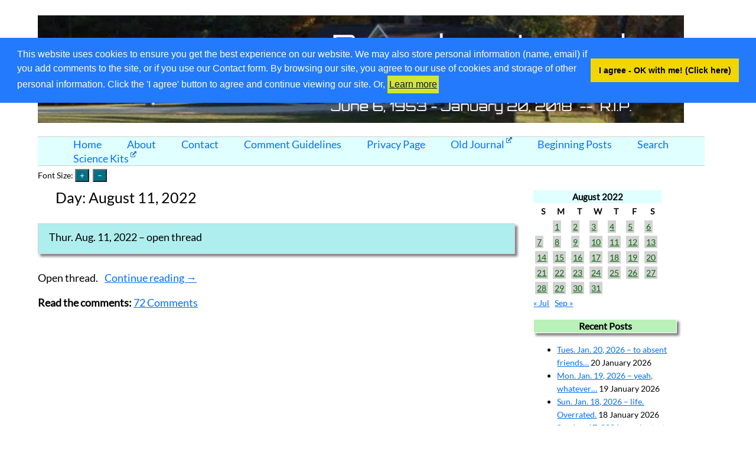

--- FILE ---
content_type: text/html; charset=UTF-8
request_url: https://www.ttgnet.com/journal/2022/08/11/
body_size: 14524
content:

<!DOCTYPE html>
<html lang="en-US">
    <head>
    <meta name="viewport" content="width=device-width, initial-scale=1">
	        <meta charset="UTF-8">
        <meta name="viewport" content="width=device-width, initial-scale=1">
        <link rel="profile" href="http://gmpg.org/xfn/11">
        <script>
function CW_Jason_JS_showsize() {
    var sz = document.body.style.fontSize;
    var myspan = document.getElementById('currentsize');
    if (myspan.innerText) {
        myspan.innerText = sz  + " ";
    }
    else
    if (myspan.textContent) {
            myspan.textContent =  sz + " ";
    }
}
// -------------------------------------------------------------------------------
// set the cookie
function CW_Jason_JS_SetCookie(name, value, days) {
    var now = new Date();
    var expDate = new Date();
    if (days==null || days==0) days = 1;
    //create date after no of "days" from now
    expDate.setTime(now.getTime() + 3600000*24*days);

    //create cookie with name, value and expire date
    document.cookie = name+"="+escape(value)+";expires="+expDate.toUTCString() + "SameSite=None; Secure";
CW_Jason_JS_showsize();
}

// -------------------------------------------------------------------------------
// read the cookie
function CW_Jason_JS_ReadCookie(name) {
    if (name == "") return "";
    var strCookie = " " + document.cookie;
    var idx = strCookie.indexOf(" " + name + "=");
    if (idx == -1) idx = strCookie.indexOf(";" + name + "=");
    if (idx == -1) return "";

    var idx1 = strCookie.indexOf(";", idx+1);
    if (idx1 == -1) idx1 = strCookie.length;
    return unescape(strCookie.substring(idx + name.length+2, idx1));
}

// -------------------------------------------------------------------------------
function CW_Jason_JS_resizeFont (thevalue) {
    var sz = document.body.style.fontSize;
    if (sz =='') sz = 17; //default font size

    var size = parseFloat(sz) + thevalue + "px";
    document.body.style.fontSize = size;
    CW_Jason_JS_SetCookie("CW_2021_Jason_fontsize", size, 30); //store the size value in the cookie for 30 days
}
/*
function xxxCW_Jason_JS_increaseFontSize(tag, increaseFactor) {
    var txt = document.getElementsByTagName(tag);
    var style = window.getComputedStyle(txt, null).getPropertyValue('font-size');
    var currentSize = parseFloat(style);
    txt.style.fontSize = (currentSize + increaseFactor) + 'em';
    var myspan = document.getElementById('currentsize');
    var thecurrentsize =    txt.style.fontSize + 'xx';
    if (myspan.innerText) {
        myspan.innerText = "increased";
    }
    else
    if (myspan.textContent) {
            myspan.textContent =  "increased";
    }
}*/

// -------------------------------------------------------------------------------
// set the font from the cookie
function CW_Jason_JS_setFont() {
    var sz = CW_Jason_JS_ReadCookie('CW_2021_Jason_fontsize');
    if (sz != null && sz != '') {
        document.body.style.fontSize = sz;
    }
    CW_Jason_JS_showsize();   // show the font
}


</script><title>11 August 2022 &#8211; Daynotes Journal</title>
<meta name='robots' content='max-image-preview:large' />
		<!-- This site uses the Google Analytics by MonsterInsights plugin v9.10.1 - Using Analytics tracking - https://www.monsterinsights.com/ -->
							<script src="//www.googletagmanager.com/gtag/js?id=G-MRGVTCSV5M"  data-cfasync="false" data-wpfc-render="false" type="text/javascript" async></script>
			<script data-cfasync="false" data-wpfc-render="false" type="text/javascript">
				var mi_version = '9.10.1';
				var mi_track_user = true;
				var mi_no_track_reason = '';
								var MonsterInsightsDefaultLocations = {"page_location":"https:\/\/www.ttgnet.com\/journal\/2022\/08\/11\/"};
								if ( typeof MonsterInsightsPrivacyGuardFilter === 'function' ) {
					var MonsterInsightsLocations = (typeof MonsterInsightsExcludeQuery === 'object') ? MonsterInsightsPrivacyGuardFilter( MonsterInsightsExcludeQuery ) : MonsterInsightsPrivacyGuardFilter( MonsterInsightsDefaultLocations );
				} else {
					var MonsterInsightsLocations = (typeof MonsterInsightsExcludeQuery === 'object') ? MonsterInsightsExcludeQuery : MonsterInsightsDefaultLocations;
				}

								var disableStrs = [
										'ga-disable-G-MRGVTCSV5M',
									];

				/* Function to detect opted out users */
				function __gtagTrackerIsOptedOut() {
					for (var index = 0; index < disableStrs.length; index++) {
						if (document.cookie.indexOf(disableStrs[index] + '=true') > -1) {
							return true;
						}
					}

					return false;
				}

				/* Disable tracking if the opt-out cookie exists. */
				if (__gtagTrackerIsOptedOut()) {
					for (var index = 0; index < disableStrs.length; index++) {
						window[disableStrs[index]] = true;
					}
				}

				/* Opt-out function */
				function __gtagTrackerOptout() {
					for (var index = 0; index < disableStrs.length; index++) {
						document.cookie = disableStrs[index] + '=true; expires=Thu, 31 Dec 2099 23:59:59 UTC; path=/';
						window[disableStrs[index]] = true;
					}
				}

				if ('undefined' === typeof gaOptout) {
					function gaOptout() {
						__gtagTrackerOptout();
					}
				}
								window.dataLayer = window.dataLayer || [];

				window.MonsterInsightsDualTracker = {
					helpers: {},
					trackers: {},
				};
				if (mi_track_user) {
					function __gtagDataLayer() {
						dataLayer.push(arguments);
					}

					function __gtagTracker(type, name, parameters) {
						if (!parameters) {
							parameters = {};
						}

						if (parameters.send_to) {
							__gtagDataLayer.apply(null, arguments);
							return;
						}

						if (type === 'event') {
														parameters.send_to = monsterinsights_frontend.v4_id;
							var hookName = name;
							if (typeof parameters['event_category'] !== 'undefined') {
								hookName = parameters['event_category'] + ':' + name;
							}

							if (typeof MonsterInsightsDualTracker.trackers[hookName] !== 'undefined') {
								MonsterInsightsDualTracker.trackers[hookName](parameters);
							} else {
								__gtagDataLayer('event', name, parameters);
							}
							
						} else {
							__gtagDataLayer.apply(null, arguments);
						}
					}

					__gtagTracker('js', new Date());
					__gtagTracker('set', {
						'developer_id.dZGIzZG': true,
											});
					if ( MonsterInsightsLocations.page_location ) {
						__gtagTracker('set', MonsterInsightsLocations);
					}
										__gtagTracker('config', 'G-MRGVTCSV5M', {"forceSSL":"true","link_attribution":"true"} );
										window.gtag = __gtagTracker;										(function () {
						/* https://developers.google.com/analytics/devguides/collection/analyticsjs/ */
						/* ga and __gaTracker compatibility shim. */
						var noopfn = function () {
							return null;
						};
						var newtracker = function () {
							return new Tracker();
						};
						var Tracker = function () {
							return null;
						};
						var p = Tracker.prototype;
						p.get = noopfn;
						p.set = noopfn;
						p.send = function () {
							var args = Array.prototype.slice.call(arguments);
							args.unshift('send');
							__gaTracker.apply(null, args);
						};
						var __gaTracker = function () {
							var len = arguments.length;
							if (len === 0) {
								return;
							}
							var f = arguments[len - 1];
							if (typeof f !== 'object' || f === null || typeof f.hitCallback !== 'function') {
								if ('send' === arguments[0]) {
									var hitConverted, hitObject = false, action;
									if ('event' === arguments[1]) {
										if ('undefined' !== typeof arguments[3]) {
											hitObject = {
												'eventAction': arguments[3],
												'eventCategory': arguments[2],
												'eventLabel': arguments[4],
												'value': arguments[5] ? arguments[5] : 1,
											}
										}
									}
									if ('pageview' === arguments[1]) {
										if ('undefined' !== typeof arguments[2]) {
											hitObject = {
												'eventAction': 'page_view',
												'page_path': arguments[2],
											}
										}
									}
									if (typeof arguments[2] === 'object') {
										hitObject = arguments[2];
									}
									if (typeof arguments[5] === 'object') {
										Object.assign(hitObject, arguments[5]);
									}
									if ('undefined' !== typeof arguments[1].hitType) {
										hitObject = arguments[1];
										if ('pageview' === hitObject.hitType) {
											hitObject.eventAction = 'page_view';
										}
									}
									if (hitObject) {
										action = 'timing' === arguments[1].hitType ? 'timing_complete' : hitObject.eventAction;
										hitConverted = mapArgs(hitObject);
										__gtagTracker('event', action, hitConverted);
									}
								}
								return;
							}

							function mapArgs(args) {
								var arg, hit = {};
								var gaMap = {
									'eventCategory': 'event_category',
									'eventAction': 'event_action',
									'eventLabel': 'event_label',
									'eventValue': 'event_value',
									'nonInteraction': 'non_interaction',
									'timingCategory': 'event_category',
									'timingVar': 'name',
									'timingValue': 'value',
									'timingLabel': 'event_label',
									'page': 'page_path',
									'location': 'page_location',
									'title': 'page_title',
									'referrer' : 'page_referrer',
								};
								for (arg in args) {
																		if (!(!args.hasOwnProperty(arg) || !gaMap.hasOwnProperty(arg))) {
										hit[gaMap[arg]] = args[arg];
									} else {
										hit[arg] = args[arg];
									}
								}
								return hit;
							}

							try {
								f.hitCallback();
							} catch (ex) {
							}
						};
						__gaTracker.create = newtracker;
						__gaTracker.getByName = newtracker;
						__gaTracker.getAll = function () {
							return [];
						};
						__gaTracker.remove = noopfn;
						__gaTracker.loaded = true;
						window['__gaTracker'] = __gaTracker;
					})();
									} else {
										console.log("");
					(function () {
						function __gtagTracker() {
							return null;
						}

						window['__gtagTracker'] = __gtagTracker;
						window['gtag'] = __gtagTracker;
					})();
									}
			</script>
							<!-- / Google Analytics by MonsterInsights -->
		<style id='wp-img-auto-sizes-contain-inline-css' type='text/css'>
img:is([sizes=auto i],[sizes^="auto," i]){contain-intrinsic-size:3000px 1500px}
/*# sourceURL=wp-img-auto-sizes-contain-inline-css */
</style>
<link rel='stylesheet' id='bcsb_namespace-css' href='https://www.ttgnet.com/journal/wp-content/plugins/block-comment-spam-bots/css/settings.css?ver=1768970199' type='text/css' media='all' />
<link rel='stylesheet' id='CWICM_namespace-css' href='https://www.ttgnet.com/journal/wp-content/plugins/cellarweb-instant-comment-management/css/settings.css?ver=1768970199' type='text/css' media='all' />
<style id='wp-emoji-styles-inline-css' type='text/css'>

	img.wp-smiley, img.emoji {
		display: inline !important;
		border: none !important;
		box-shadow: none !important;
		height: 1em !important;
		width: 1em !important;
		margin: 0 0.07em !important;
		vertical-align: -0.1em !important;
		background: none !important;
		padding: 0 !important;
	}
/*# sourceURL=wp-emoji-styles-inline-css */
</style>
<style id='wp-block-library-inline-css' type='text/css'>
:root{--wp-block-synced-color:#7a00df;--wp-block-synced-color--rgb:122,0,223;--wp-bound-block-color:var(--wp-block-synced-color);--wp-editor-canvas-background:#ddd;--wp-admin-theme-color:#007cba;--wp-admin-theme-color--rgb:0,124,186;--wp-admin-theme-color-darker-10:#006ba1;--wp-admin-theme-color-darker-10--rgb:0,107,160.5;--wp-admin-theme-color-darker-20:#005a87;--wp-admin-theme-color-darker-20--rgb:0,90,135;--wp-admin-border-width-focus:2px}@media (min-resolution:192dpi){:root{--wp-admin-border-width-focus:1.5px}}.wp-element-button{cursor:pointer}:root .has-very-light-gray-background-color{background-color:#eee}:root .has-very-dark-gray-background-color{background-color:#313131}:root .has-very-light-gray-color{color:#eee}:root .has-very-dark-gray-color{color:#313131}:root .has-vivid-green-cyan-to-vivid-cyan-blue-gradient-background{background:linear-gradient(135deg,#00d084,#0693e3)}:root .has-purple-crush-gradient-background{background:linear-gradient(135deg,#34e2e4,#4721fb 50%,#ab1dfe)}:root .has-hazy-dawn-gradient-background{background:linear-gradient(135deg,#faaca8,#dad0ec)}:root .has-subdued-olive-gradient-background{background:linear-gradient(135deg,#fafae1,#67a671)}:root .has-atomic-cream-gradient-background{background:linear-gradient(135deg,#fdd79a,#004a59)}:root .has-nightshade-gradient-background{background:linear-gradient(135deg,#330968,#31cdcf)}:root .has-midnight-gradient-background{background:linear-gradient(135deg,#020381,#2874fc)}:root{--wp--preset--font-size--normal:16px;--wp--preset--font-size--huge:42px}.has-regular-font-size{font-size:1em}.has-larger-font-size{font-size:2.625em}.has-normal-font-size{font-size:var(--wp--preset--font-size--normal)}.has-huge-font-size{font-size:var(--wp--preset--font-size--huge)}.has-text-align-center{text-align:center}.has-text-align-left{text-align:left}.has-text-align-right{text-align:right}.has-fit-text{white-space:nowrap!important}#end-resizable-editor-section{display:none}.aligncenter{clear:both}.items-justified-left{justify-content:flex-start}.items-justified-center{justify-content:center}.items-justified-right{justify-content:flex-end}.items-justified-space-between{justify-content:space-between}.screen-reader-text{border:0;clip-path:inset(50%);height:1px;margin:-1px;overflow:hidden;padding:0;position:absolute;width:1px;word-wrap:normal!important}.screen-reader-text:focus{background-color:#ddd;clip-path:none;color:#444;display:block;font-size:1em;height:auto;left:5px;line-height:normal;padding:15px 23px 14px;text-decoration:none;top:5px;width:auto;z-index:100000}html :where(.has-border-color){border-style:solid}html :where([style*=border-top-color]){border-top-style:solid}html :where([style*=border-right-color]){border-right-style:solid}html :where([style*=border-bottom-color]){border-bottom-style:solid}html :where([style*=border-left-color]){border-left-style:solid}html :where([style*=border-width]){border-style:solid}html :where([style*=border-top-width]){border-top-style:solid}html :where([style*=border-right-width]){border-right-style:solid}html :where([style*=border-bottom-width]){border-bottom-style:solid}html :where([style*=border-left-width]){border-left-style:solid}html :where(img[class*=wp-image-]){height:auto;max-width:100%}:where(figure){margin:0 0 1em}html :where(.is-position-sticky){--wp-admin--admin-bar--position-offset:var(--wp-admin--admin-bar--height,0px)}@media screen and (max-width:600px){html :where(.is-position-sticky){--wp-admin--admin-bar--position-offset:0px}}

/*# sourceURL=wp-block-library-inline-css */
</style><style id='global-styles-inline-css' type='text/css'>
:root{--wp--preset--aspect-ratio--square: 1;--wp--preset--aspect-ratio--4-3: 4/3;--wp--preset--aspect-ratio--3-4: 3/4;--wp--preset--aspect-ratio--3-2: 3/2;--wp--preset--aspect-ratio--2-3: 2/3;--wp--preset--aspect-ratio--16-9: 16/9;--wp--preset--aspect-ratio--9-16: 9/16;--wp--preset--color--black: #000000;--wp--preset--color--cyan-bluish-gray: #abb8c3;--wp--preset--color--white: #ffffff;--wp--preset--color--pale-pink: #f78da7;--wp--preset--color--vivid-red: #cf2e2e;--wp--preset--color--luminous-vivid-orange: #ff6900;--wp--preset--color--luminous-vivid-amber: #fcb900;--wp--preset--color--light-green-cyan: #7bdcb5;--wp--preset--color--vivid-green-cyan: #00d084;--wp--preset--color--pale-cyan-blue: #8ed1fc;--wp--preset--color--vivid-cyan-blue: #0693e3;--wp--preset--color--vivid-purple: #9b51e0;--wp--preset--gradient--vivid-cyan-blue-to-vivid-purple: linear-gradient(135deg,rgb(6,147,227) 0%,rgb(155,81,224) 100%);--wp--preset--gradient--light-green-cyan-to-vivid-green-cyan: linear-gradient(135deg,rgb(122,220,180) 0%,rgb(0,208,130) 100%);--wp--preset--gradient--luminous-vivid-amber-to-luminous-vivid-orange: linear-gradient(135deg,rgb(252,185,0) 0%,rgb(255,105,0) 100%);--wp--preset--gradient--luminous-vivid-orange-to-vivid-red: linear-gradient(135deg,rgb(255,105,0) 0%,rgb(207,46,46) 100%);--wp--preset--gradient--very-light-gray-to-cyan-bluish-gray: linear-gradient(135deg,rgb(238,238,238) 0%,rgb(169,184,195) 100%);--wp--preset--gradient--cool-to-warm-spectrum: linear-gradient(135deg,rgb(74,234,220) 0%,rgb(151,120,209) 20%,rgb(207,42,186) 40%,rgb(238,44,130) 60%,rgb(251,105,98) 80%,rgb(254,248,76) 100%);--wp--preset--gradient--blush-light-purple: linear-gradient(135deg,rgb(255,206,236) 0%,rgb(152,150,240) 100%);--wp--preset--gradient--blush-bordeaux: linear-gradient(135deg,rgb(254,205,165) 0%,rgb(254,45,45) 50%,rgb(107,0,62) 100%);--wp--preset--gradient--luminous-dusk: linear-gradient(135deg,rgb(255,203,112) 0%,rgb(199,81,192) 50%,rgb(65,88,208) 100%);--wp--preset--gradient--pale-ocean: linear-gradient(135deg,rgb(255,245,203) 0%,rgb(182,227,212) 50%,rgb(51,167,181) 100%);--wp--preset--gradient--electric-grass: linear-gradient(135deg,rgb(202,248,128) 0%,rgb(113,206,126) 100%);--wp--preset--gradient--midnight: linear-gradient(135deg,rgb(2,3,129) 0%,rgb(40,116,252) 100%);--wp--preset--font-size--small: 13px;--wp--preset--font-size--medium: 20px;--wp--preset--font-size--large: 36px;--wp--preset--font-size--x-large: 42px;--wp--preset--spacing--20: 0.44rem;--wp--preset--spacing--30: 0.67rem;--wp--preset--spacing--40: 1rem;--wp--preset--spacing--50: 1.5rem;--wp--preset--spacing--60: 2.25rem;--wp--preset--spacing--70: 3.38rem;--wp--preset--spacing--80: 5.06rem;--wp--preset--shadow--natural: 6px 6px 9px rgba(0, 0, 0, 0.2);--wp--preset--shadow--deep: 12px 12px 50px rgba(0, 0, 0, 0.4);--wp--preset--shadow--sharp: 6px 6px 0px rgba(0, 0, 0, 0.2);--wp--preset--shadow--outlined: 6px 6px 0px -3px rgb(255, 255, 255), 6px 6px rgb(0, 0, 0);--wp--preset--shadow--crisp: 6px 6px 0px rgb(0, 0, 0);}:where(.is-layout-flex){gap: 0.5em;}:where(.is-layout-grid){gap: 0.5em;}body .is-layout-flex{display: flex;}.is-layout-flex{flex-wrap: wrap;align-items: center;}.is-layout-flex > :is(*, div){margin: 0;}body .is-layout-grid{display: grid;}.is-layout-grid > :is(*, div){margin: 0;}:where(.wp-block-columns.is-layout-flex){gap: 2em;}:where(.wp-block-columns.is-layout-grid){gap: 2em;}:where(.wp-block-post-template.is-layout-flex){gap: 1.25em;}:where(.wp-block-post-template.is-layout-grid){gap: 1.25em;}.has-black-color{color: var(--wp--preset--color--black) !important;}.has-cyan-bluish-gray-color{color: var(--wp--preset--color--cyan-bluish-gray) !important;}.has-white-color{color: var(--wp--preset--color--white) !important;}.has-pale-pink-color{color: var(--wp--preset--color--pale-pink) !important;}.has-vivid-red-color{color: var(--wp--preset--color--vivid-red) !important;}.has-luminous-vivid-orange-color{color: var(--wp--preset--color--luminous-vivid-orange) !important;}.has-luminous-vivid-amber-color{color: var(--wp--preset--color--luminous-vivid-amber) !important;}.has-light-green-cyan-color{color: var(--wp--preset--color--light-green-cyan) !important;}.has-vivid-green-cyan-color{color: var(--wp--preset--color--vivid-green-cyan) !important;}.has-pale-cyan-blue-color{color: var(--wp--preset--color--pale-cyan-blue) !important;}.has-vivid-cyan-blue-color{color: var(--wp--preset--color--vivid-cyan-blue) !important;}.has-vivid-purple-color{color: var(--wp--preset--color--vivid-purple) !important;}.has-black-background-color{background-color: var(--wp--preset--color--black) !important;}.has-cyan-bluish-gray-background-color{background-color: var(--wp--preset--color--cyan-bluish-gray) !important;}.has-white-background-color{background-color: var(--wp--preset--color--white) !important;}.has-pale-pink-background-color{background-color: var(--wp--preset--color--pale-pink) !important;}.has-vivid-red-background-color{background-color: var(--wp--preset--color--vivid-red) !important;}.has-luminous-vivid-orange-background-color{background-color: var(--wp--preset--color--luminous-vivid-orange) !important;}.has-luminous-vivid-amber-background-color{background-color: var(--wp--preset--color--luminous-vivid-amber) !important;}.has-light-green-cyan-background-color{background-color: var(--wp--preset--color--light-green-cyan) !important;}.has-vivid-green-cyan-background-color{background-color: var(--wp--preset--color--vivid-green-cyan) !important;}.has-pale-cyan-blue-background-color{background-color: var(--wp--preset--color--pale-cyan-blue) !important;}.has-vivid-cyan-blue-background-color{background-color: var(--wp--preset--color--vivid-cyan-blue) !important;}.has-vivid-purple-background-color{background-color: var(--wp--preset--color--vivid-purple) !important;}.has-black-border-color{border-color: var(--wp--preset--color--black) !important;}.has-cyan-bluish-gray-border-color{border-color: var(--wp--preset--color--cyan-bluish-gray) !important;}.has-white-border-color{border-color: var(--wp--preset--color--white) !important;}.has-pale-pink-border-color{border-color: var(--wp--preset--color--pale-pink) !important;}.has-vivid-red-border-color{border-color: var(--wp--preset--color--vivid-red) !important;}.has-luminous-vivid-orange-border-color{border-color: var(--wp--preset--color--luminous-vivid-orange) !important;}.has-luminous-vivid-amber-border-color{border-color: var(--wp--preset--color--luminous-vivid-amber) !important;}.has-light-green-cyan-border-color{border-color: var(--wp--preset--color--light-green-cyan) !important;}.has-vivid-green-cyan-border-color{border-color: var(--wp--preset--color--vivid-green-cyan) !important;}.has-pale-cyan-blue-border-color{border-color: var(--wp--preset--color--pale-cyan-blue) !important;}.has-vivid-cyan-blue-border-color{border-color: var(--wp--preset--color--vivid-cyan-blue) !important;}.has-vivid-purple-border-color{border-color: var(--wp--preset--color--vivid-purple) !important;}.has-vivid-cyan-blue-to-vivid-purple-gradient-background{background: var(--wp--preset--gradient--vivid-cyan-blue-to-vivid-purple) !important;}.has-light-green-cyan-to-vivid-green-cyan-gradient-background{background: var(--wp--preset--gradient--light-green-cyan-to-vivid-green-cyan) !important;}.has-luminous-vivid-amber-to-luminous-vivid-orange-gradient-background{background: var(--wp--preset--gradient--luminous-vivid-amber-to-luminous-vivid-orange) !important;}.has-luminous-vivid-orange-to-vivid-red-gradient-background{background: var(--wp--preset--gradient--luminous-vivid-orange-to-vivid-red) !important;}.has-very-light-gray-to-cyan-bluish-gray-gradient-background{background: var(--wp--preset--gradient--very-light-gray-to-cyan-bluish-gray) !important;}.has-cool-to-warm-spectrum-gradient-background{background: var(--wp--preset--gradient--cool-to-warm-spectrum) !important;}.has-blush-light-purple-gradient-background{background: var(--wp--preset--gradient--blush-light-purple) !important;}.has-blush-bordeaux-gradient-background{background: var(--wp--preset--gradient--blush-bordeaux) !important;}.has-luminous-dusk-gradient-background{background: var(--wp--preset--gradient--luminous-dusk) !important;}.has-pale-ocean-gradient-background{background: var(--wp--preset--gradient--pale-ocean) !important;}.has-electric-grass-gradient-background{background: var(--wp--preset--gradient--electric-grass) !important;}.has-midnight-gradient-background{background: var(--wp--preset--gradient--midnight) !important;}.has-small-font-size{font-size: var(--wp--preset--font-size--small) !important;}.has-medium-font-size{font-size: var(--wp--preset--font-size--medium) !important;}.has-large-font-size{font-size: var(--wp--preset--font-size--large) !important;}.has-x-large-font-size{font-size: var(--wp--preset--font-size--x-large) !important;}
/*# sourceURL=global-styles-inline-css */
</style>

<style id='classic-theme-styles-inline-css' type='text/css'>
/*! This file is auto-generated */
.wp-block-button__link{color:#fff;background-color:#32373c;border-radius:9999px;box-shadow:none;text-decoration:none;padding:calc(.667em + 2px) calc(1.333em + 2px);font-size:1.125em}.wp-block-file__button{background:#32373c;color:#fff;text-decoration:none}
/*# sourceURL=/wp-includes/css/classic-themes.min.css */
</style>
<link rel='stylesheet' id='better-recent-comments-css' href='https://www.ttgnet.com/journal/wp-content/plugins/better-recent-comments/assets/css/better-recent-comments.min.css?ver=6.9' type='text/css' media='all' />
<link rel='stylesheet' id='CWPS_regular_css-css' href='https://www.ttgnet.com/journal/wp-content/plugins/cellarweb-privacy-and-security-options/css/settings.css?ver=6.9' type='text/css' media='all' />
<link rel='stylesheet' id='contact-form-7-css' href='https://www.ttgnet.com/journal/wp-content/plugins/contact-form-7/includes/css/styles.css?ver=6.1.4' type='text/css' media='all' />
<link rel='stylesheet' id='cookieconsent_css-css' href='https://www.ttgnet.com/journal/wp-content/plugins/simple-gdpr/js/cookieconsent/cookieconsent.min.css?ver=6.9' type='text/css' media='all' />
<link rel='stylesheet' id='cookieconsent_css_extra-css' href='https://www.ttgnet.com/journal/wp-content/plugins/simple-gdpr/css/consent_extra.css?ver=6.9' type='text/css' media='all' />
<link rel='stylesheet' id='ivory-search-styles-css' href='https://www.ttgnet.com/journal/wp-content/plugins/add-search-to-menu/public/css/ivory-search.min.css?ver=5.5.13' type='text/css' media='all' />
<link rel='stylesheet' id='wpel-style-css' href='https://www.ttgnet.com/journal/wp-content/plugins/wp-external-links/public/css/wpel.css?ver=2.63' type='text/css' media='all' />
<link rel='stylesheet' id='normalize-css' href='https://www.ttgnet.com/journal/wp-content/themes/CellarWeb-2022-Jason-Theme/normalize.css?ver=2.31%20(beta)' type='text/css' media='all' />
<link rel='stylesheet' id='CW_Jason-css' href='https://www.ttgnet.com/journal/wp-content/themes/CellarWeb-2022-Jason-Theme/style.css?ver=2.31%20(beta)' type='text/css' media='all' />
<script type="text/javascript" src="https://www.ttgnet.com/journal/wp-content/plugins/google-analytics-for-wordpress/assets/js/frontend-gtag.min.js?ver=9.10.1" id="monsterinsights-frontend-script-js" async="async" data-wp-strategy="async"></script>
<script data-cfasync="false" data-wpfc-render="false" type="text/javascript" id='monsterinsights-frontend-script-js-extra'>/* <![CDATA[ */
var monsterinsights_frontend = {"js_events_tracking":"true","download_extensions":"doc,pdf,ppt,zip,xls,docx,pptx,xlsx","inbound_paths":"[{\"path\":\"\\\/go\\\/\",\"label\":\"affiliate\"},{\"path\":\"\\\/recommend\\\/\",\"label\":\"affiliate\"}]","home_url":"https:\/\/www.ttgnet.com\/journal","hash_tracking":"false","v4_id":"G-MRGVTCSV5M"};/* ]]> */
</script>
<script type="text/javascript" src="https://www.ttgnet.com/journal/wp-content/plugins/simple-gdpr/js/cookieconsent/cookieconsent.min.js?ver=6.9" id="cookieconsent_js-js"></script>
<script type="text/javascript" src="https://www.ttgnet.com/journal/wp-content/themes/CellarWeb-2022-Jason-Theme/ckeditor5/ckeditor.js?ver=6.9" id="CW_Jason_CKEditor5-js"></script>
<script type="text/javascript" src="https://www.ttgnet.com/journal/wp-includes/js/jquery/jquery.min.js?ver=3.7.1" id="jquery-core-js"></script>
<script type="text/javascript" src="https://www.ttgnet.com/journal/wp-includes/js/jquery/jquery-migrate.min.js?ver=3.4.1" id="jquery-migrate-js"></script>
<link rel="https://api.w.org/" href="https://www.ttgnet.com/journal/wp-json/" /><link rel="EditURI" type="application/rsd+xml" title="RSD" href="https://www.ttgnet.com/journal/xmlrpc.php?rsd" />
<style></style><style type="text/css">.recentcomments a{display:inline !important;padding:0 !important;margin:0 !important;}</style><style>
#submit {
    display:none;
}
</style>
		<style type="text/css" id="wp-custom-css">
			/* for the external link icon plugin */
.wpel-icon.wpel-image.wpel-icon-6 {
	margin-left:3px;
	margin-bottom:9px
}
/* a bit more space after the comment name, plus a bold */
.fn {
	font-weight: bold;
	padding-right: 8px;
	font-style:normal
}
.comment {
	list-style-type: none;
}
h2 {font-size: 100%;}
img {max-width:95%;}		</style>
		    </head>
	<body onload="CW_Jason_JS_setFont();	">
		    	

  <header class="site-header">
    <div id="site-header">
        <a href="https://www.ttgnet.com/journal/" rel="home" data-wpel-link="internal">
            <img src="https://www.ttgnet.com/journal/wp-content/uploads/2021/10/cropped-cropped-daynotes-journal-1200-200.png" class="header_image" width="1198" height="200" alt="Daynotes Journal">
        </a>
    </div>
<div class="menu-menu-1-container"><ul id="navmenu" class="menu"><li id="menu-item-5070" class="menu-item menu-item-type-custom menu-item-object-custom menu-item-home menu-item-5070"><a href="https://www.ttgnet.com/journal/" data-wpel-link="internal">Home</a></li>
<li id="menu-item-5071" class="menu-item menu-item-type-post_type menu-item-object-page menu-item-5071"><a href="https://www.ttgnet.com/journal/about-page/" data-wpel-link="internal">About</a></li>
<li id="menu-item-8880" class="menu-item menu-item-type-post_type menu-item-object-page menu-item-8880"><a href="https://www.ttgnet.com/journal/contact/" data-wpel-link="internal">Contact</a></li>
<li id="menu-item-8882" class="menu-item menu-item-type-post_type menu-item-object-page menu-item-8882"><a href="https://www.ttgnet.com/journal/discussion-and-comment-guidelines/" data-wpel-link="internal">Comment Guidelines</a></li>
<li id="menu-item-5075" class="menu-item menu-item-type-post_type menu-item-object-page menu-item-5075"><a href="https://www.ttgnet.com/journal/privacy-page/" data-wpel-link="internal">Privacy Page</a></li>
<li id="menu-item-5082" class="menu-item menu-item-type-custom menu-item-object-custom menu-item-5082"><a href="https://www.ttgnet.com/daynotes" data-wpel-link="external" target="_blank" rel="external noopener noreferrer" class="wpel-icon-right">Old Journal<span class="wpel-icon wpel-image wpel-icon-6"></span></a></li>
<li id="menu-item-5083" class="menu-item menu-item-type-custom menu-item-object-custom menu-item-5083"><a href="https://ttgnet.com/journal?order=asc" data-wpel-link="internal">Beginning Posts</a></li>
<li id="menu-item-8203" class="menu-item menu-item-type-post_type menu-item-object-page menu-item-8203"><a href="https://www.ttgnet.com/journal/search/" data-wpel-link="internal">Search</a></li>
<li id="menu-item-5077" class="menu-item menu-item-type-custom menu-item-object-custom menu-item-5077"><a href="https://www.thehomescientist.com" data-wpel-link="external" target="_blank" rel="external noopener noreferrer" class="wpel-icon-right">Science Kits<span class="wpel-icon wpel-image wpel-icon-6"></span></a></li>
</ul></div>	  <!--	<div>No under menu sidebar widgets here
		</div>-->
<div class='font_buttons_standalone'>
 <h5>
    Font Size: <input type="button" class="font_buttons" alt="Increase font size on entire page" title="Increase font size" value="&plus;" onclick="CW_Jason_JS_resizeFont(1);" />&nbsp;
<input type="button" class="font_buttons"  alt="Decrease font size on entire page" title="Decrease font size" value="&ndash;" onclick="CW_Jason_JS_resizeFont(-1);" />
&nbsp;<span id="currentsize">&nbsp;</span>
</h5>
</div>
  </header><!-- .site-header -->
  <div class="container">
  <!--    <header class="page-header">
      </header><!-- .page-header -->
  <div class="site-content">
          <h1 class="page-title">Day: <span>August 11, 2022</span></h1>    
		        <article class="post-9108 post type-post status-publish format-standard hentry category-random-stuff">

		          
		          <header class="entry-header">
		            <h2 class="entry-title"><a href="https://www.ttgnet.com/journal/2022/08/11/thur-aug-11-2022-open-thread/" data-wpel-link="internal">Thur. Aug. 11, 2022 &#8211; open thread</a></h2>		          </header><!-- .entry-header -->

		          <div class="entry-content">
		            <p>Open thread. <a href="https://www.ttgnet.com/journal/2022/08/11/thur-aug-11-2022-open-thread/#more-9108" class="more-link" data-wpel-link="internal">Continue reading &rarr;</a></p>
	  <div class="comment-count-box"><b>Read the comments:</b> <a href="https://www.ttgnet.com/journal/2022/08/11/thur-aug-11-2022-open-thread/#comments" data-wpel-link="internal"><span class="comment-count">72</span> Comments</a></div>		          </div><!-- .entry-content -->

		        </article><!-- #post-## -->

		            </div><!-- .site-content -->
    <div id="tertiary" class="sidebar-container" role="complementary">
        <div class="sidebar-inner">
            <div class="widget-area">
                <widget id="calendar-3" class="widget widget_calendar"><div id="calendar_wrap" class="calendar_wrap"><table id="wp-calendar" class="wp-calendar-table">
	<caption>August 2022</caption>
	<thead>
	<tr>
		<th scope="col" aria-label="Sunday">S</th>
		<th scope="col" aria-label="Monday">M</th>
		<th scope="col" aria-label="Tuesday">T</th>
		<th scope="col" aria-label="Wednesday">W</th>
		<th scope="col" aria-label="Thursday">T</th>
		<th scope="col" aria-label="Friday">F</th>
		<th scope="col" aria-label="Saturday">S</th>
	</tr>
	</thead>
	<tbody>
	<tr>
		<td colspan="1" class="pad">&nbsp;</td><td><a href="https://www.ttgnet.com/journal/2022/08/01/" aria-label="Posts published on August 1, 2022" data-wpel-link="internal">1</a></td><td><a href="https://www.ttgnet.com/journal/2022/08/02/" aria-label="Posts published on August 2, 2022" data-wpel-link="internal">2</a></td><td><a href="https://www.ttgnet.com/journal/2022/08/03/" aria-label="Posts published on August 3, 2022" data-wpel-link="internal">3</a></td><td><a href="https://www.ttgnet.com/journal/2022/08/04/" aria-label="Posts published on August 4, 2022" data-wpel-link="internal">4</a></td><td><a href="https://www.ttgnet.com/journal/2022/08/05/" aria-label="Posts published on August 5, 2022" data-wpel-link="internal">5</a></td><td><a href="https://www.ttgnet.com/journal/2022/08/06/" aria-label="Posts published on August 6, 2022" data-wpel-link="internal">6</a></td>
	</tr>
	<tr>
		<td><a href="https://www.ttgnet.com/journal/2022/08/07/" aria-label="Posts published on August 7, 2022" data-wpel-link="internal">7</a></td><td><a href="https://www.ttgnet.com/journal/2022/08/08/" aria-label="Posts published on August 8, 2022" data-wpel-link="internal">8</a></td><td><a href="https://www.ttgnet.com/journal/2022/08/09/" aria-label="Posts published on August 9, 2022" data-wpel-link="internal">9</a></td><td><a href="https://www.ttgnet.com/journal/2022/08/10/" aria-label="Posts published on August 10, 2022" data-wpel-link="internal">10</a></td><td><a href="https://www.ttgnet.com/journal/2022/08/11/" aria-label="Posts published on August 11, 2022" data-wpel-link="internal">11</a></td><td><a href="https://www.ttgnet.com/journal/2022/08/12/" aria-label="Posts published on August 12, 2022" data-wpel-link="internal">12</a></td><td><a href="https://www.ttgnet.com/journal/2022/08/13/" aria-label="Posts published on August 13, 2022" data-wpel-link="internal">13</a></td>
	</tr>
	<tr>
		<td><a href="https://www.ttgnet.com/journal/2022/08/14/" aria-label="Posts published on August 14, 2022" data-wpel-link="internal">14</a></td><td><a href="https://www.ttgnet.com/journal/2022/08/15/" aria-label="Posts published on August 15, 2022" data-wpel-link="internal">15</a></td><td><a href="https://www.ttgnet.com/journal/2022/08/16/" aria-label="Posts published on August 16, 2022" data-wpel-link="internal">16</a></td><td><a href="https://www.ttgnet.com/journal/2022/08/17/" aria-label="Posts published on August 17, 2022" data-wpel-link="internal">17</a></td><td><a href="https://www.ttgnet.com/journal/2022/08/18/" aria-label="Posts published on August 18, 2022" data-wpel-link="internal">18</a></td><td><a href="https://www.ttgnet.com/journal/2022/08/19/" aria-label="Posts published on August 19, 2022" data-wpel-link="internal">19</a></td><td><a href="https://www.ttgnet.com/journal/2022/08/20/" aria-label="Posts published on August 20, 2022" data-wpel-link="internal">20</a></td>
	</tr>
	<tr>
		<td><a href="https://www.ttgnet.com/journal/2022/08/21/" aria-label="Posts published on August 21, 2022" data-wpel-link="internal">21</a></td><td><a href="https://www.ttgnet.com/journal/2022/08/22/" aria-label="Posts published on August 22, 2022" data-wpel-link="internal">22</a></td><td><a href="https://www.ttgnet.com/journal/2022/08/23/" aria-label="Posts published on August 23, 2022" data-wpel-link="internal">23</a></td><td><a href="https://www.ttgnet.com/journal/2022/08/24/" aria-label="Posts published on August 24, 2022" data-wpel-link="internal">24</a></td><td><a href="https://www.ttgnet.com/journal/2022/08/25/" aria-label="Posts published on August 25, 2022" data-wpel-link="internal">25</a></td><td><a href="https://www.ttgnet.com/journal/2022/08/26/" aria-label="Posts published on August 26, 2022" data-wpel-link="internal">26</a></td><td><a href="https://www.ttgnet.com/journal/2022/08/27/" aria-label="Posts published on August 27, 2022" data-wpel-link="internal">27</a></td>
	</tr>
	<tr>
		<td><a href="https://www.ttgnet.com/journal/2022/08/28/" aria-label="Posts published on August 28, 2022" data-wpel-link="internal">28</a></td><td><a href="https://www.ttgnet.com/journal/2022/08/29/" aria-label="Posts published on August 29, 2022" data-wpel-link="internal">29</a></td><td><a href="https://www.ttgnet.com/journal/2022/08/30/" aria-label="Posts published on August 30, 2022" data-wpel-link="internal">30</a></td><td><a href="https://www.ttgnet.com/journal/2022/08/31/" aria-label="Posts published on August 31, 2022" data-wpel-link="internal">31</a></td>
		<td class="pad" colspan="3">&nbsp;</td>
	</tr>
	</tbody>
	</table><nav aria-label="Previous and next months" class="wp-calendar-nav">
		<span class="wp-calendar-nav-prev"><a href="https://www.ttgnet.com/journal/2022/07/" data-wpel-link="internal">&laquo; Jul</a></span>
		<span class="pad">&nbsp;</span>
		<span class="wp-calendar-nav-next"><a href="https://www.ttgnet.com/journal/2022/09/" data-wpel-link="internal">Sep &raquo;</a></span>
	</nav></div></widget>
		<widget id="recent-posts-3" class="widget widget_recent_entries">
		<h3 class="widget-title">Recent Posts</h3>
		<ul>
											<li>
					<a href="https://www.ttgnet.com/journal/2026/01/20/tues-jan-20-2026-to-absent-friends/" data-wpel-link="internal">Tues. Jan. 20, 2026 &#8211; to absent friends&#8230;</a>
											<span class="post-date">20 January 2026</span>
									</li>
											<li>
					<a href="https://www.ttgnet.com/journal/2026/01/19/mon-jan-19-2026-yeah-whatever/" data-wpel-link="internal">Mon. Jan. 19, 2026 &#8211; yeah, whatever&#8230;</a>
											<span class="post-date">19 January 2026</span>
									</li>
											<li>
					<a href="https://www.ttgnet.com/journal/2026/01/18/sun-jan-18-2026-life-overrated/" data-wpel-link="internal">Sun. Jan. 18, 2026 &#8211; life. Overrated.</a>
											<span class="post-date">18 January 2026</span>
									</li>
											<li>
					<a href="https://www.ttgnet.com/journal/2026/01/17/sat-jan-17-2026-early-start-then-the-normal-stuff/" data-wpel-link="internal">Sat. Jan. 17, 2026 &#8211; early start, then the normal stuff</a>
											<span class="post-date">17 January 2026</span>
									</li>
											<li>
					<a href="https://www.ttgnet.com/journal/2026/01/16/fri-jan-16-2026-take-out-the-paper-and-the-trash-or-you-dont-get-no-spending-cash/" data-wpel-link="internal">Fri. Jan. 16, 2026 &#8211; take out the paper and the trash, or you don&#8217;t get no spending cash</a>
											<span class="post-date">16 January 2026</span>
									</li>
					</ul>

		</widget><widget id="recent-comments-2" class="widget widget_recent_comments"><h3 class="widget-title">Recent Comments</h3><ul id="recentcomments"><li class="recentcomments"><span class="comment-author-link">Nightraker</span> on <a href="https://www.ttgnet.com/journal/2026/01/20/tues-jan-20-2026-to-absent-friends/#comment-316477" data-wpel-link="internal">Tues. Jan. 20, 2026 &#8211; to absent friends&#8230;</a></li><li class="recentcomments"><span class="comment-author-link">Greg Norton</span> on <a href="https://www.ttgnet.com/journal/2026/01/20/tues-jan-20-2026-to-absent-friends/#comment-316476" data-wpel-link="internal">Tues. Jan. 20, 2026 &#8211; to absent friends&#8230;</a></li><li class="recentcomments"><span class="comment-author-link">drwilliams</span> on <a href="https://www.ttgnet.com/journal/2026/01/20/tues-jan-20-2026-to-absent-friends/#comment-316475" data-wpel-link="internal">Tues. Jan. 20, 2026 &#8211; to absent friends&#8230;</a></li><li class="recentcomments"><span class="comment-author-link">MrAtoz</span> on <a href="https://www.ttgnet.com/journal/2026/01/20/tues-jan-20-2026-to-absent-friends/#comment-316474" data-wpel-link="internal">Tues. Jan. 20, 2026 &#8211; to absent friends&#8230;</a></li><li class="recentcomments"><span class="comment-author-link">drwilliams</span> on <a href="https://www.ttgnet.com/journal/2026/01/20/tues-jan-20-2026-to-absent-friends/#comment-316473" data-wpel-link="internal">Tues. Jan. 20, 2026 &#8211; to absent friends&#8230;</a></li><li class="recentcomments"><span class="comment-author-link">EdH</span> on <a href="https://www.ttgnet.com/journal/2026/01/20/tues-jan-20-2026-to-absent-friends/#comment-316472" data-wpel-link="internal">Tues. Jan. 20, 2026 &#8211; to absent friends&#8230;</a></li><li class="recentcomments"><span class="comment-author-link">nick flandrey</span> on <a href="https://www.ttgnet.com/journal/2026/01/20/tues-jan-20-2026-to-absent-friends/#comment-316471" data-wpel-link="internal">Tues. Jan. 20, 2026 &#8211; to absent friends&#8230;</a></li><li class="recentcomments"><span class="comment-author-link">nick flandrey</span> on <a href="https://www.ttgnet.com/journal/2026/01/20/tues-jan-20-2026-to-absent-friends/#comment-316470" data-wpel-link="internal">Tues. Jan. 20, 2026 &#8211; to absent friends&#8230;</a></li><li class="recentcomments"><span class="comment-author-link">nick flandrey</span> on <a href="https://www.ttgnet.com/journal/2026/01/20/tues-jan-20-2026-to-absent-friends/#comment-316469" data-wpel-link="internal">Tues. Jan. 20, 2026 &#8211; to absent friends&#8230;</a></li><li class="recentcomments"><span class="comment-author-link">Lynn</span> on <a href="https://www.ttgnet.com/journal/2026/01/20/tues-jan-20-2026-to-absent-friends/#comment-316468" data-wpel-link="internal">Tues. Jan. 20, 2026 &#8211; to absent friends&#8230;</a></li><li class="recentcomments"><span class="comment-author-link">Lynn</span> on <a href="https://www.ttgnet.com/journal/2026/01/20/tues-jan-20-2026-to-absent-friends/#comment-316467" data-wpel-link="internal">Tues. Jan. 20, 2026 &#8211; to absent friends&#8230;</a></li><li class="recentcomments"><span class="comment-author-link">nick flandrey</span> on <a href="https://www.ttgnet.com/journal/2026/01/20/tues-jan-20-2026-to-absent-friends/#comment-316466" data-wpel-link="internal">Tues. Jan. 20, 2026 &#8211; to absent friends&#8230;</a></li><li class="recentcomments"><span class="comment-author-link">Lynn</span> on <a href="https://www.ttgnet.com/journal/2026/01/20/tues-jan-20-2026-to-absent-friends/#comment-316465" data-wpel-link="internal">Tues. Jan. 20, 2026 &#8211; to absent friends&#8230;</a></li><li class="recentcomments"><span class="comment-author-link">lpdbw</span> on <a href="https://www.ttgnet.com/journal/2026/01/20/tues-jan-20-2026-to-absent-friends/#comment-316464" data-wpel-link="internal">Tues. Jan. 20, 2026 &#8211; to absent friends&#8230;</a></li><li class="recentcomments"><span class="comment-author-link">Alan</span> on <a href="https://www.ttgnet.com/journal/2026/01/20/tues-jan-20-2026-to-absent-friends/#comment-316463" data-wpel-link="internal">Tues. Jan. 20, 2026 &#8211; to absent friends&#8230;</a></li><li class="recentcomments"><span class="comment-author-link">Alan</span> on <a href="https://www.ttgnet.com/journal/2026/01/20/tues-jan-20-2026-to-absent-friends/#comment-316462" data-wpel-link="internal">Tues. Jan. 20, 2026 &#8211; to absent friends&#8230;</a></li><li class="recentcomments"><span class="comment-author-link">Greg Norton</span> on <a href="https://www.ttgnet.com/journal/2026/01/20/tues-jan-20-2026-to-absent-friends/#comment-316461" data-wpel-link="internal">Tues. Jan. 20, 2026 &#8211; to absent friends&#8230;</a></li><li class="recentcomments"><span class="comment-author-link">EdH</span> on <a href="https://www.ttgnet.com/journal/2026/01/20/tues-jan-20-2026-to-absent-friends/#comment-316460" data-wpel-link="internal">Tues. Jan. 20, 2026 &#8211; to absent friends&#8230;</a></li><li class="recentcomments"><span class="comment-author-link">MrAtoz</span> on <a href="https://www.ttgnet.com/journal/2026/01/20/tues-jan-20-2026-to-absent-friends/#comment-316459" data-wpel-link="internal">Tues. Jan. 20, 2026 &#8211; to absent friends&#8230;</a></li><li class="recentcomments"><span class="comment-author-link">Lynn</span> on <a href="https://www.ttgnet.com/journal/2026/01/20/tues-jan-20-2026-to-absent-friends/#comment-316458" data-wpel-link="internal">Tues. Jan. 20, 2026 &#8211; to absent friends&#8230;</a></li><li class="recentcomments"><span class="comment-author-link">Lynn</span> on <a href="https://www.ttgnet.com/journal/2026/01/20/tues-jan-20-2026-to-absent-friends/#comment-316457" data-wpel-link="internal">Tues. Jan. 20, 2026 &#8211; to absent friends&#8230;</a></li><li class="recentcomments"><span class="comment-author-link">MrAtoz</span> on <a href="https://www.ttgnet.com/journal/2026/01/20/tues-jan-20-2026-to-absent-friends/#comment-316456" data-wpel-link="internal">Tues. Jan. 20, 2026 &#8211; to absent friends&#8230;</a></li><li class="recentcomments"><span class="comment-author-link">Lynn</span> on <a href="https://www.ttgnet.com/journal/2026/01/20/tues-jan-20-2026-to-absent-friends/#comment-316455" data-wpel-link="internal">Tues. Jan. 20, 2026 &#8211; to absent friends&#8230;</a></li><li class="recentcomments"><span class="comment-author-link">Lynn</span> on <a href="https://www.ttgnet.com/journal/2026/01/20/tues-jan-20-2026-to-absent-friends/#comment-316454" data-wpel-link="internal">Tues. Jan. 20, 2026 &#8211; to absent friends&#8230;</a></li><li class="recentcomments"><span class="comment-author-link">Lynn</span> on <a href="https://www.ttgnet.com/journal/2026/01/20/tues-jan-20-2026-to-absent-friends/#comment-316453" data-wpel-link="internal">Tues. Jan. 20, 2026 &#8211; to absent friends&#8230;</a></li><li class="recentcomments"><span class="comment-author-link">Greg Norton</span> on <a href="https://www.ttgnet.com/journal/2026/01/20/tues-jan-20-2026-to-absent-friends/#comment-316452" data-wpel-link="internal">Tues. Jan. 20, 2026 &#8211; to absent friends&#8230;</a></li><li class="recentcomments"><span class="comment-author-link">Gavin</span> on <a href="https://www.ttgnet.com/journal/2026/01/20/tues-jan-20-2026-to-absent-friends/#comment-316451" data-wpel-link="internal">Tues. Jan. 20, 2026 &#8211; to absent friends&#8230;</a></li><li class="recentcomments"><span class="comment-author-link">nick flandrey</span> on <a href="https://www.ttgnet.com/journal/2026/01/20/tues-jan-20-2026-to-absent-friends/#comment-316450" data-wpel-link="internal">Tues. Jan. 20, 2026 &#8211; to absent friends&#8230;</a></li><li class="recentcomments"><span class="comment-author-link">Lynn</span> on <a href="https://www.ttgnet.com/journal/2026/01/20/tues-jan-20-2026-to-absent-friends/#comment-316449" data-wpel-link="internal">Tues. Jan. 20, 2026 &#8211; to absent friends&#8230;</a></li><li class="recentcomments"><span class="comment-author-link">EdH</span> on <a href="https://www.ttgnet.com/journal/2026/01/20/tues-jan-20-2026-to-absent-friends/#comment-316448" data-wpel-link="internal">Tues. Jan. 20, 2026 &#8211; to absent friends&#8230;</a></li><li class="recentcomments"><span class="comment-author-link">Ray Thompson</span> on <a href="https://www.ttgnet.com/journal/2026/01/20/tues-jan-20-2026-to-absent-friends/#comment-316447" data-wpel-link="internal">Tues. Jan. 20, 2026 &#8211; to absent friends&#8230;</a></li><li class="recentcomments"><span class="comment-author-link">nick flandrey</span> on <a href="https://www.ttgnet.com/journal/2026/01/20/tues-jan-20-2026-to-absent-friends/#comment-316446" data-wpel-link="internal">Tues. Jan. 20, 2026 &#8211; to absent friends&#8230;</a></li><li class="recentcomments"><span class="comment-author-link">drwilliams</span> on <a href="https://www.ttgnet.com/journal/2026/01/20/tues-jan-20-2026-to-absent-friends/#comment-316445" data-wpel-link="internal">Tues. Jan. 20, 2026 &#8211; to absent friends&#8230;</a></li><li class="recentcomments"><span class="comment-author-link">MrAtoz</span> on <a href="https://www.ttgnet.com/journal/2026/01/20/tues-jan-20-2026-to-absent-friends/#comment-316444" data-wpel-link="internal">Tues. Jan. 20, 2026 &#8211; to absent friends&#8230;</a></li><li class="recentcomments"><span class="comment-author-link">Denis</span> on <a href="https://www.ttgnet.com/journal/2026/01/20/tues-jan-20-2026-to-absent-friends/#comment-316443" data-wpel-link="internal">Tues. Jan. 20, 2026 &#8211; to absent friends&#8230;</a></li><li class="recentcomments"><span class="comment-author-link">Greg Norton</span> on <a href="https://www.ttgnet.com/journal/2026/01/20/tues-jan-20-2026-to-absent-friends/#comment-316442" data-wpel-link="internal">Tues. Jan. 20, 2026 &#8211; to absent friends&#8230;</a></li><li class="recentcomments"><span class="comment-author-link">darryl</span> on <a href="https://www.ttgnet.com/journal/2026/01/20/tues-jan-20-2026-to-absent-friends/#comment-316441" data-wpel-link="internal">Tues. Jan. 20, 2026 &#8211; to absent friends&#8230;</a></li><li class="recentcomments"><span class="comment-author-link">drwilliams</span> on <a href="https://www.ttgnet.com/journal/2026/01/20/tues-jan-20-2026-to-absent-friends/#comment-316440" data-wpel-link="internal">Tues. Jan. 20, 2026 &#8211; to absent friends&#8230;</a></li><li class="recentcomments"><span class="comment-author-link">nick flandrey</span> on <a href="https://www.ttgnet.com/journal/2026/01/20/tues-jan-20-2026-to-absent-friends/#comment-316439" data-wpel-link="internal">Tues. Jan. 20, 2026 &#8211; to absent friends&#8230;</a></li><li class="recentcomments"><span class="comment-author-link">nick flandrey</span> on <a href="https://www.ttgnet.com/journal/2026/01/20/tues-jan-20-2026-to-absent-friends/#comment-316438" data-wpel-link="internal">Tues. Jan. 20, 2026 &#8211; to absent friends&#8230;</a></li><li class="recentcomments"><span class="comment-author-link">Denis</span> on <a href="https://www.ttgnet.com/journal/2026/01/20/tues-jan-20-2026-to-absent-friends/#comment-316437" data-wpel-link="internal">Tues. Jan. 20, 2026 &#8211; to absent friends&#8230;</a></li><li class="recentcomments"><span class="comment-author-link">Gavin</span> on <a href="https://www.ttgnet.com/journal/2026/01/19/mon-jan-19-2026-yeah-whatever/#comment-316436" data-wpel-link="internal">Mon. Jan. 19, 2026 &#8211; yeah, whatever&#8230;</a></li><li class="recentcomments"><span class="comment-author-link">nick flandrey</span> on <a href="https://www.ttgnet.com/journal/2026/01/19/mon-jan-19-2026-yeah-whatever/#comment-316435" data-wpel-link="internal">Mon. Jan. 19, 2026 &#8211; yeah, whatever&#8230;</a></li><li class="recentcomments"><span class="comment-author-link">Nick Flandrey</span> on <a href="https://www.ttgnet.com/journal/2026/01/19/mon-jan-19-2026-yeah-whatever/#comment-316434" data-wpel-link="internal">Mon. Jan. 19, 2026 &#8211; yeah, whatever&#8230;</a></li><li class="recentcomments"><span class="comment-author-link">Lynn</span> on <a href="https://www.ttgnet.com/journal/2026/01/19/mon-jan-19-2026-yeah-whatever/#comment-316433" data-wpel-link="internal">Mon. Jan. 19, 2026 &#8211; yeah, whatever&#8230;</a></li><li class="recentcomments"><span class="comment-author-link">Lynn</span> on <a href="https://www.ttgnet.com/journal/2026/01/19/mon-jan-19-2026-yeah-whatever/#comment-316432" data-wpel-link="internal">Mon. Jan. 19, 2026 &#8211; yeah, whatever&#8230;</a></li><li class="recentcomments"><span class="comment-author-link">drwilliams</span> on <a href="https://www.ttgnet.com/journal/2026/01/19/mon-jan-19-2026-yeah-whatever/#comment-316431" data-wpel-link="internal">Mon. Jan. 19, 2026 &#8211; yeah, whatever&#8230;</a></li><li class="recentcomments"><span class="comment-author-link">Lynn</span> on <a href="https://www.ttgnet.com/journal/2026/01/19/mon-jan-19-2026-yeah-whatever/#comment-316430" data-wpel-link="internal">Mon. Jan. 19, 2026 &#8211; yeah, whatever&#8230;</a></li><li class="recentcomments"><span class="comment-author-link">drwilliams</span> on <a href="https://www.ttgnet.com/journal/2026/01/19/mon-jan-19-2026-yeah-whatever/#comment-316429" data-wpel-link="internal">Mon. Jan. 19, 2026 &#8211; yeah, whatever&#8230;</a></li><li class="recentcomments"><span class="comment-author-link">Lynn</span> on <a href="https://www.ttgnet.com/journal/2026/01/19/mon-jan-19-2026-yeah-whatever/#comment-316428" data-wpel-link="internal">Mon. Jan. 19, 2026 &#8211; yeah, whatever&#8230;</a></li><li class="recentcomments"><span class="comment-author-link">Lynn</span> on <a href="https://www.ttgnet.com/journal/2026/01/19/mon-jan-19-2026-yeah-whatever/#comment-316427" data-wpel-link="internal">Mon. Jan. 19, 2026 &#8211; yeah, whatever&#8230;</a></li><li class="recentcomments"><span class="comment-author-link">Lynn</span> on <a href="https://www.ttgnet.com/journal/2026/01/19/mon-jan-19-2026-yeah-whatever/#comment-316426" data-wpel-link="internal">Mon. Jan. 19, 2026 &#8211; yeah, whatever&#8230;</a></li><li class="recentcomments"><span class="comment-author-link">Nick Flandrey</span> on <a href="https://www.ttgnet.com/journal/2026/01/19/mon-jan-19-2026-yeah-whatever/#comment-316425" data-wpel-link="internal">Mon. Jan. 19, 2026 &#8211; yeah, whatever&#8230;</a></li><li class="recentcomments"><span class="comment-author-link">Nick Flandrey</span> on <a href="https://www.ttgnet.com/journal/2026/01/19/mon-jan-19-2026-yeah-whatever/#comment-316424" data-wpel-link="internal">Mon. Jan. 19, 2026 &#8211; yeah, whatever&#8230;</a></li><li class="recentcomments"><span class="comment-author-link">lpdbw</span> on <a href="https://www.ttgnet.com/journal/2026/01/19/mon-jan-19-2026-yeah-whatever/#comment-316423" data-wpel-link="internal">Mon. Jan. 19, 2026 &#8211; yeah, whatever&#8230;</a></li><li class="recentcomments"><span class="comment-author-link">drwilliams</span> on <a href="https://www.ttgnet.com/journal/2026/01/19/mon-jan-19-2026-yeah-whatever/#comment-316422" data-wpel-link="internal">Mon. Jan. 19, 2026 &#8211; yeah, whatever&#8230;</a></li><li class="recentcomments"><span class="comment-author-link">Ken Mitchell</span> on <a href="https://www.ttgnet.com/journal/2026/01/19/mon-jan-19-2026-yeah-whatever/#comment-316421" data-wpel-link="internal">Mon. Jan. 19, 2026 &#8211; yeah, whatever&#8230;</a></li><li class="recentcomments"><span class="comment-author-link">Denis</span> on <a href="https://www.ttgnet.com/journal/2026/01/19/mon-jan-19-2026-yeah-whatever/#comment-316420" data-wpel-link="internal">Mon. Jan. 19, 2026 &#8211; yeah, whatever&#8230;</a></li><li class="recentcomments"><span class="comment-author-link">EdH</span> on <a href="https://www.ttgnet.com/journal/2026/01/19/mon-jan-19-2026-yeah-whatever/#comment-316419" data-wpel-link="internal">Mon. Jan. 19, 2026 &#8211; yeah, whatever&#8230;</a></li><li class="recentcomments"><span class="comment-author-link">Lynn</span> on <a href="https://www.ttgnet.com/journal/2026/01/19/mon-jan-19-2026-yeah-whatever/#comment-316418" data-wpel-link="internal">Mon. Jan. 19, 2026 &#8211; yeah, whatever&#8230;</a></li><li class="recentcomments"><span class="comment-author-link">paul</span> on <a href="https://www.ttgnet.com/journal/2026/01/19/mon-jan-19-2026-yeah-whatever/#comment-316417" data-wpel-link="internal">Mon. Jan. 19, 2026 &#8211; yeah, whatever&#8230;</a></li><li class="recentcomments"><span class="comment-author-link">paul</span> on <a href="https://www.ttgnet.com/journal/2026/01/19/mon-jan-19-2026-yeah-whatever/#comment-316416" data-wpel-link="internal">Mon. Jan. 19, 2026 &#8211; yeah, whatever&#8230;</a></li><li class="recentcomments"><span class="comment-author-link">Greg Norton</span> on <a href="https://www.ttgnet.com/journal/2026/01/19/mon-jan-19-2026-yeah-whatever/#comment-316415" data-wpel-link="internal">Mon. Jan. 19, 2026 &#8211; yeah, whatever&#8230;</a></li><li class="recentcomments"><span class="comment-author-link">Greg Norton</span> on <a href="https://www.ttgnet.com/journal/2026/01/19/mon-jan-19-2026-yeah-whatever/#comment-316414" data-wpel-link="internal">Mon. Jan. 19, 2026 &#8211; yeah, whatever&#8230;</a></li><li class="recentcomments"><span class="comment-author-link">drwilliams</span> on <a href="https://www.ttgnet.com/journal/2026/01/19/mon-jan-19-2026-yeah-whatever/#comment-316413" data-wpel-link="internal">Mon. Jan. 19, 2026 &#8211; yeah, whatever&#8230;</a></li><li class="recentcomments"><span class="comment-author-link">Lynn</span> on <a href="https://www.ttgnet.com/journal/2026/01/19/mon-jan-19-2026-yeah-whatever/#comment-316412" data-wpel-link="internal">Mon. Jan. 19, 2026 &#8211; yeah, whatever&#8230;</a></li></ul></widget><widget id="categories-2" class="widget widget_categories"><h3 class="widget-title">Categories</h3>
			<ul>
					<li class="cat-item cat-item-91"><a href="https://www.ttgnet.com/journal/category/aar/" data-wpel-link="internal">AAR</a> (8)
</li>
	<li class="cat-item cat-item-76"><a href="https://www.ttgnet.com/journal/category/amateur-radio/" data-wpel-link="internal">amateur radio</a> (46)
</li>
	<li class="cat-item cat-item-14"><a href="https://www.ttgnet.com/journal/category/astronomy/" data-wpel-link="internal">astronomy</a> (12)
</li>
	<li class="cat-item cat-item-22"><a href="https://www.ttgnet.com/journal/category/barbara/" data-wpel-link="internal">Barbara</a> (457)
</li>
	<li class="cat-item cat-item-59"><a href="https://www.ttgnet.com/journal/category/beginning-prepping/" data-wpel-link="internal">beginning prepping</a> (48)
</li>
	<li class="cat-item cat-item-6"><a href="https://www.ttgnet.com/journal/category/biology/" data-wpel-link="internal">biology</a> (34)
</li>
	<li class="cat-item cat-item-92"><a href="https://www.ttgnet.com/journal/category/prepping-book/book-food/" data-wpel-link="internal">book- food</a> (15)
</li>
	<li class="cat-item cat-item-94"><a href="https://www.ttgnet.com/journal/category/prepping-book/book-infrastructure/" data-wpel-link="internal">book- infrastructure</a> (5)
</li>
	<li class="cat-item cat-item-90"><a href="https://www.ttgnet.com/journal/category/prepping-book/book-batteries/" data-wpel-link="internal">book-batteries</a> (6)
</li>
	<li class="cat-item cat-item-95"><a href="https://www.ttgnet.com/journal/category/prepping-book/book-skills/" data-wpel-link="internal">book-skills</a> (4)
</li>
	<li class="cat-item cat-item-58"><a href="https://www.ttgnet.com/journal/category/brittany/" data-wpel-link="internal">Brittany</a> (24)
</li>
	<li class="cat-item cat-item-32"><a href="https://www.ttgnet.com/journal/category/business/" data-wpel-link="internal">business</a> (53)
</li>
	<li class="cat-item cat-item-69"><a href="https://www.ttgnet.com/journal/category/cassie/" data-wpel-link="internal">Cassie</a> (10)
</li>
	<li class="cat-item cat-item-79"><a href="https://www.ttgnet.com/journal/category/cheap-preps/" data-wpel-link="internal">cheap preps</a> (12)
</li>
	<li class="cat-item cat-item-5"><a href="https://www.ttgnet.com/journal/category/chemistry/" data-wpel-link="internal">chemistry</a> (8)
</li>
	<li class="cat-item cat-item-74"><a href="https://www.ttgnet.com/journal/category/colin/" data-wpel-link="internal">Colin</a> (5)
</li>
	<li class="cat-item cat-item-41"><a href="https://www.ttgnet.com/journal/category/computing/" data-wpel-link="internal">computing</a> (108)
</li>
	<li class="cat-item cat-item-63"><a href="https://www.ttgnet.com/journal/category/cooking-with-lts-food/" data-wpel-link="internal">cooking with LTS food</a> (55)
</li>
	<li class="cat-item cat-item-54"><a href="https://www.ttgnet.com/journal/category/cookingbaking/" data-wpel-link="internal">cooking/baking</a> (91)
</li>
	<li class="cat-item cat-item-15"><a href="https://www.ttgnet.com/journal/category/culture/" data-wpel-link="internal">culture</a> (1,338)
</li>
	<li class="cat-item cat-item-83"><a href="https://www.ttgnet.com/journal/category/decline-and-fall/" data-wpel-link="internal">decline and fall</a> (1,645)
</li>
	<li class="cat-item cat-item-16"><a href="https://www.ttgnet.com/journal/category/dogs/" data-wpel-link="internal">dogs</a> (122)
</li>
	<li class="cat-item cat-item-8"><a href="https://www.ttgnet.com/journal/category/earth-science/" data-wpel-link="internal">earth science</a> (8)
</li>
	<li class="cat-item cat-item-81"><a href="https://www.ttgnet.com/journal/category/ebay/" data-wpel-link="internal">ebay</a> (174)
</li>
	<li class="cat-item cat-item-86"><a href="https://www.ttgnet.com/journal/category/ebola/" data-wpel-link="internal">ebola</a> (95)
</li>
	<li class="cat-item cat-item-3"><a href="https://www.ttgnet.com/journal/category/ebooks/" data-wpel-link="internal">ebooks</a> (21)
</li>
	<li class="cat-item cat-item-43"><a href="https://www.ttgnet.com/journal/category/emergency-kits/" data-wpel-link="internal">emergency kits</a> (10)
</li>
	<li class="cat-item cat-item-20"><a href="https://www.ttgnet.com/journal/category/essays/" data-wpel-link="internal">essays</a> (10)
</li>
	<li class="cat-item cat-item-7"><a href="https://www.ttgnet.com/journal/category/forensics/" data-wpel-link="internal">forensics</a> (4)
</li>
	<li class="cat-item cat-item-23"><a href="https://www.ttgnet.com/journal/category/friends/" data-wpel-link="internal">friends</a> (22)
</li>
	<li class="cat-item cat-item-66"><a href="https://www.ttgnet.com/journal/category/future-reference/" data-wpel-link="internal">future reference</a> (7)
</li>
	<li class="cat-item cat-item-56"><a href="https://www.ttgnet.com/journal/category/gardening/" data-wpel-link="internal">gardening</a> (191)
</li>
	<li class="cat-item cat-item-31"><a href="https://www.ttgnet.com/journal/category/government/" data-wpel-link="internal">government</a> (290)
</li>
	<li class="cat-item cat-item-72"><a href="https://www.ttgnet.com/journal/category/guest-post-jen/" data-wpel-link="internal">guest post &#8211; Jen</a> (2)
</li>
	<li class="cat-item cat-item-60"><a href="https://www.ttgnet.com/journal/category/guest-post-nick/" data-wpel-link="internal">guest post &#8211; nick</a> (42)
</li>
	<li class="cat-item cat-item-70"><a href="https://www.ttgnet.com/journal/category/guest-post-ofd-dave-hardy/" data-wpel-link="internal">guest post &#8211; OFD (Dave Hardy)</a> (1)
</li>
	<li class="cat-item cat-item-4"><a href="https://www.ttgnet.com/journal/category/home-science/" data-wpel-link="internal">home science</a> (6)
</li>
	<li class="cat-item cat-item-29"><a href="https://www.ttgnet.com/journal/category/homeschooling/" data-wpel-link="internal">homeschooling</a> (16)
</li>
	<li class="cat-item cat-item-51"><a href="https://www.ttgnet.com/journal/category/items-you-might-want-to-grab/" data-wpel-link="internal">items you might want to grab</a> (15)
</li>
	<li class="cat-item cat-item-65"><a href="https://www.ttgnet.com/journal/category/jason-jessica/" data-wpel-link="internal">Jason &amp; Jessica</a> (5)
</li>
	<li class="cat-item cat-item-46"><a href="https://www.ttgnet.com/journal/category/jen/" data-wpel-link="internal">Jen</a> (72)
</li>
	<li class="cat-item cat-item-77"><a href="https://www.ttgnet.com/journal/category/kathy/" data-wpel-link="internal">Kathy</a> (19)
</li>
	<li class="cat-item cat-item-37"><a href="https://www.ttgnet.com/journal/category/lab-day/" data-wpel-link="internal">lab day</a> (42)
</li>
	<li class="cat-item cat-item-96"><a href="https://www.ttgnet.com/journal/category/lakehouse/" data-wpel-link="internal">lakehouse</a> (533)
</li>
	<li class="cat-item cat-item-17"><a href="https://www.ttgnet.com/journal/category/linux/" data-wpel-link="internal">linux</a> (20)
</li>
	<li class="cat-item cat-item-75"><a href="https://www.ttgnet.com/journal/category/lisa/" data-wpel-link="internal">Lisa</a> (8)
</li>
	<li class="cat-item cat-item-61"><a href="https://www.ttgnet.com/journal/category/long-term-food-storage/" data-wpel-link="internal">long-term food storage</a> (105)
</li>
	<li class="cat-item cat-item-67"><a href="https://www.ttgnet.com/journal/category/lori/" data-wpel-link="internal">Lori</a> (10)
</li>
	<li class="cat-item cat-item-27"><a href="https://www.ttgnet.com/journal/category/msm/" data-wpel-link="internal">mainstream media</a> (67)
</li>
	<li class="cat-item cat-item-85"><a href="https://www.ttgnet.com/journal/category/march-to-war/" data-wpel-link="internal">march to war</a> (845)
</li>
	<li class="cat-item cat-item-64"><a href="https://www.ttgnet.com/journal/category/medical/" data-wpel-link="internal">medical</a> (54)
</li>
	<li class="cat-item cat-item-21"><a href="https://www.ttgnet.com/journal/category/netflix/" data-wpel-link="internal">netflix</a> (96)
</li>
	<li class="cat-item cat-item-38"><a href="https://www.ttgnet.com/journal/category/news-2/" data-wpel-link="internal">news</a> (244)
</li>
	<li class="cat-item cat-item-30"><a href="https://www.ttgnet.com/journal/category/open-thread/" data-wpel-link="internal">open thread</a> (78)
</li>
	<li class="cat-item cat-item-39"><a href="https://www.ttgnet.com/journal/category/personal/" data-wpel-link="internal">personal</a> (2,028)
</li>
	<li class="cat-item cat-item-62"><a href="https://www.ttgnet.com/journal/category/personal-readiness-level/" data-wpel-link="internal">personal readiness level</a> (18)
</li>
	<li class="cat-item cat-item-19"><a href="https://www.ttgnet.com/journal/category/photography/" data-wpel-link="internal">photography</a> (7)
</li>
	<li class="cat-item cat-item-9"><a href="https://www.ttgnet.com/journal/category/physics/" data-wpel-link="internal">physics</a> (1)
</li>
	<li class="cat-item cat-item-47"><a href="https://www.ttgnet.com/journal/category/polemic/" data-wpel-link="internal">polemic</a> (52)
</li>
	<li class="cat-item cat-item-13"><a href="https://www.ttgnet.com/journal/category/politics/" data-wpel-link="internal">politics</a> (374)
</li>
	<li class="cat-item cat-item-44"><a href="https://www.ttgnet.com/journal/category/prepping/" data-wpel-link="internal">prepping</a> (819)
</li>
	<li class="cat-item cat-item-50"><a href="https://www.ttgnet.com/journal/category/prepping-101/" data-wpel-link="internal">prepping 101</a> (28)
</li>
	<li class="cat-item cat-item-57"><a href="https://www.ttgnet.com/journal/category/prepping-book/" data-wpel-link="internal">prepping book</a> (16)
</li>
	<li class="cat-item cat-item-55"><a href="https://www.ttgnet.com/journal/category/prepping-fail/" data-wpel-link="internal">prepping fail</a> (33)
</li>
	<li class="cat-item cat-item-68"><a href="https://www.ttgnet.com/journal/category/radio/" data-wpel-link="internal">radio</a> (21)
</li>
	<li class="cat-item cat-item-80"><a href="https://www.ttgnet.com/journal/category/random-stuff/" data-wpel-link="internal">Random Stuff</a> (830)
</li>
	<li class="cat-item cat-item-82"><a href="https://www.ttgnet.com/journal/category/rats/" data-wpel-link="internal">rats</a> (31)
</li>
	<li class="cat-item cat-item-53"><a href="https://www.ttgnet.com/journal/category/recipes/" data-wpel-link="internal">recipes</a> (20)
</li>
	<li class="cat-item cat-item-52"><a href="https://www.ttgnet.com/journal/category/recommended-booksvideos/" data-wpel-link="internal">recommended books/videos</a> (8)
</li>
	<li class="cat-item cat-item-48"><a href="https://www.ttgnet.com/journal/category/relocation/" data-wpel-link="internal">relocation</a> (45)
</li>
	<li class="cat-item cat-item-78"><a href="https://www.ttgnet.com/journal/category/sarah-and-peter/" data-wpel-link="internal">Sarah and Peter</a> (4)
</li>
	<li class="cat-item cat-item-10"><a href="https://www.ttgnet.com/journal/category/science/" data-wpel-link="internal">science</a> (25)
</li>
	<li class="cat-item cat-item-11"><a href="https://www.ttgnet.com/journal/category/science-kits/" data-wpel-link="internal">science kits</a> (1,068)
</li>
	<li class="cat-item cat-item-28"><a href="https://www.ttgnet.com/journal/category/science-reporting/" data-wpel-link="internal">science reporting</a> (8)
</li>
	<li class="cat-item cat-item-71"><a href="https://www.ttgnet.com/journal/category/solar-power/" data-wpel-link="internal">solar power</a> (15)
</li>
	<li class="cat-item cat-item-26"><a href="https://www.ttgnet.com/journal/category/statistics/" data-wpel-link="internal">statistics</a> (1)
</li>
	<li class="cat-item cat-item-42"><a href="https://www.ttgnet.com/journal/category/streaming-video/" data-wpel-link="internal">streaming video</a> (19)
</li>
	<li class="cat-item cat-item-88"><a href="https://www.ttgnet.com/journal/category/surveillance-state/" data-wpel-link="internal">Surveillance State</a> (19)
</li>
	<li class="cat-item cat-item-24"><a href="https://www.ttgnet.com/journal/category/technology/" data-wpel-link="internal">technology</a> (88)
</li>
	<li class="cat-item cat-item-12"><a href="https://www.ttgnet.com/journal/category/the-home-scientist/" data-wpel-link="internal">The Home Scientist</a> (21)
</li>
	<li class="cat-item cat-item-1"><a href="https://www.ttgnet.com/journal/category/uncategorized/" data-wpel-link="internal">Uncategorized</a> (128)
</li>
	<li class="cat-item cat-item-45"><a href="https://www.ttgnet.com/journal/category/weekly-prepping/" data-wpel-link="internal">weekly prepping</a> (69)
</li>
	<li class="cat-item cat-item-49"><a href="https://www.ttgnet.com/journal/category/why-we-prepare/" data-wpel-link="internal">why we prepare</a> (37)
</li>
	<li class="cat-item cat-item-40"><a href="https://www.ttgnet.com/journal/category/writing/" data-wpel-link="internal">writing</a> (209)
</li>
	<li class="cat-item cat-item-89"><a href="https://www.ttgnet.com/journal/category/wuflu/" data-wpel-link="internal">WuFlu</a> (748)
</li>
			</ul>

			</widget><widget id="linkcat-34" class="widget widget_links"><h3 class="widget-title">Books and Publishing</h3>
	<ul class='xoxo blogroll'>
<li><a href="http://www.deanwesleysmith.com/" data-wpel-link="external" target="_blank" rel="external noopener noreferrer" class="wpel-icon-right">Dean Wesley Smith<span class="wpel-icon wpel-image wpel-icon-6"></span></a></li>
<li><a href="http://kriswrites.com/" data-wpel-link="external" target="_blank" rel="external noopener noreferrer" class="wpel-icon-right">Kristine Kathryn Rusch<span class="wpel-icon wpel-image wpel-icon-6"></span></a></li>

	</ul>
</widget>
<widget id="linkcat-35" class="widget widget_links"><h3 class="widget-title">Personal Favorites</h3>
	<ul class='xoxo blogroll'>
<li><a href="https://www.fritchman.com/diaries/thisweek.html" data-wpel-link="external" target="_blank" rel="external noopener noreferrer" class="wpel-icon-right">Barbara Fritchman Thompson<span class="wpel-icon wpel-image wpel-icon-6"></span></a></li>
<li><a href="http://www.orbdesigns.com/wp/" title="Personal blog" data-wpel-link="external" target="_blank" rel="external noopener noreferrer" class="wpel-icon-right">Brian Bilbrey<span class="wpel-icon wpel-image wpel-icon-6"></span></a></li>
<li><a href="http://www.contrapositivediary.com/" data-wpel-link="external" target="_blank" rel="external noopener noreferrer" class="wpel-icon-right">Jeff Duntemann<span class="wpel-icon wpel-image wpel-icon-6"></span></a></li>
<li><a href="http://www.jerrypournelle.com/chaosmanor/" title="JP&#8217;s old site, infrequently updated" data-wpel-link="external" target="_blank" rel="external noopener noreferrer" class="wpel-icon-right">Jerry Pournelle<span class="wpel-icon wpel-image wpel-icon-6"></span></a></li>

	</ul>
</widget>
            </div><!-- .widget-area -->
        </div><!-- .sidebar-inner -->
    </div><!-- #tertiary -->
	    </div>
       <footer>
        <div align='center'>
    <div id="tertiary" class="footer-container" role="complementary">
        <div class="footer-inner">
            <div class="widget-area">
                <li id="block-5" class="widget widget_block"><H3> "Site and content copyright Barbara Fritchman Thompson and Nick Flandrey.  Any other copyrighted material is the property of the copyright holder." </H3></li>
            </div><!-- .widget-area -->
        </div><!-- .footer-inner -->
    </div><!-- #tertiary -->
        <!-- <p align='center'>CellarWeb-Jason Theme, &copy; Copyright 2020&nbsp;-&nbsp;2026 by Rick Hellewell / <a href="https://www.CellarWeb.com" target="_blank" title="CellarWeb.com" class="footer_link wpel-icon-right" data-wpel-link="external" rel="external noopener noreferrer">CellarWeb.com<span class="wpel-icon wpel-image wpel-icon-6"></span></a> , All Rights Reserved.</p>--><script type="speculationrules">
{"prefetch":[{"source":"document","where":{"and":[{"href_matches":"/journal/*"},{"not":{"href_matches":["/journal/wp-*.php","/journal/wp-admin/*","/journal/wp-content/uploads/*","/journal/wp-content/*","/journal/wp-content/plugins/*","/journal/wp-content/themes/CellarWeb-2022-Jason-Theme/*","/journal/*\\?(.+)"]}},{"not":{"selector_matches":"a[rel~=\"nofollow\"]"}},{"not":{"selector_matches":".no-prefetch, .no-prefetch a"}}]},"eagerness":"conservative"}]}
</script>
<!-- display the consent message using the API after page is loaded -->
<script>
window.addEventListener("load", function(){
window.cookieconsent.initialise({
 "palette": {
 "popup": {
"background": "#237afc"
 },
 "button": {
"background": "#f1d600",
"text": "#000"
 }
 },
 "position": "top",
 "content": {
 "dismiss": "I agree - OK with me! (Click here)",
    "message": "This website uses cookies to ensure you get the best experience on our website. We may also store personal information (name, email) if you add comments to the site, or if you use our Contact form. By browsing our site, you agree to our use of cookies and storage of other personal information. Click the 'I agree' button to agree and continue viewing our site. Or, ",
    "href" : "https://www.ttgnet.com/journal",
 }
})});
</script>
    <script>
                        ClassicEditor
                                .create( document.querySelector( '#comment' ) )
                                .then( editor => {
                                        console.log( editor );
                                } )
                                .catch( error => {
                                        console.error( error );
                                } );
                </script>  
	<script type="text/javascript" src="https://www.ttgnet.com/journal/wp-includes/js/dist/hooks.min.js?ver=dd5603f07f9220ed27f1" id="wp-hooks-js"></script>
<script type="text/javascript" src="https://www.ttgnet.com/journal/wp-includes/js/dist/i18n.min.js?ver=c26c3dc7bed366793375" id="wp-i18n-js"></script>
<script type="text/javascript" id="wp-i18n-js-after">
/* <![CDATA[ */
wp.i18n.setLocaleData( { 'text direction\u0004ltr': [ 'ltr' ] } );
//# sourceURL=wp-i18n-js-after
/* ]]> */
</script>
<script type="text/javascript" src="https://www.ttgnet.com/journal/wp-content/plugins/contact-form-7/includes/swv/js/index.js?ver=6.1.4" id="swv-js"></script>
<script type="text/javascript" id="contact-form-7-js-before">
/* <![CDATA[ */
var wpcf7 = {
    "api": {
        "root": "https:\/\/www.ttgnet.com\/journal\/wp-json\/",
        "namespace": "contact-form-7\/v1"
    }
};
//# sourceURL=contact-form-7-js-before
/* ]]> */
</script>
<script type="text/javascript" src="https://www.ttgnet.com/journal/wp-content/plugins/contact-form-7/includes/js/index.js?ver=6.1.4" id="contact-form-7-js"></script>
<script type="text/javascript" id="ivory-search-scripts-js-extra">
/* <![CDATA[ */
var IvorySearchVars = {"is_analytics_enabled":"1"};
//# sourceURL=ivory-search-scripts-js-extra
/* ]]> */
</script>
<script type="text/javascript" src="https://www.ttgnet.com/journal/wp-content/plugins/add-search-to-menu/public/js/ivory-search.min.js?ver=5.5.13" id="ivory-search-scripts-js"></script>
<script id="wp-emoji-settings" type="application/json">
{"baseUrl":"https://s.w.org/images/core/emoji/17.0.2/72x72/","ext":".png","svgUrl":"https://s.w.org/images/core/emoji/17.0.2/svg/","svgExt":".svg","source":{"concatemoji":"https://www.ttgnet.com/journal/wp-includes/js/wp-emoji-release.min.js?ver=6.9"}}
</script>
<script type="module">
/* <![CDATA[ */
/*! This file is auto-generated */
const a=JSON.parse(document.getElementById("wp-emoji-settings").textContent),o=(window._wpemojiSettings=a,"wpEmojiSettingsSupports"),s=["flag","emoji"];function i(e){try{var t={supportTests:e,timestamp:(new Date).valueOf()};sessionStorage.setItem(o,JSON.stringify(t))}catch(e){}}function c(e,t,n){e.clearRect(0,0,e.canvas.width,e.canvas.height),e.fillText(t,0,0);t=new Uint32Array(e.getImageData(0,0,e.canvas.width,e.canvas.height).data);e.clearRect(0,0,e.canvas.width,e.canvas.height),e.fillText(n,0,0);const a=new Uint32Array(e.getImageData(0,0,e.canvas.width,e.canvas.height).data);return t.every((e,t)=>e===a[t])}function p(e,t){e.clearRect(0,0,e.canvas.width,e.canvas.height),e.fillText(t,0,0);var n=e.getImageData(16,16,1,1);for(let e=0;e<n.data.length;e++)if(0!==n.data[e])return!1;return!0}function u(e,t,n,a){switch(t){case"flag":return n(e,"\ud83c\udff3\ufe0f\u200d\u26a7\ufe0f","\ud83c\udff3\ufe0f\u200b\u26a7\ufe0f")?!1:!n(e,"\ud83c\udde8\ud83c\uddf6","\ud83c\udde8\u200b\ud83c\uddf6")&&!n(e,"\ud83c\udff4\udb40\udc67\udb40\udc62\udb40\udc65\udb40\udc6e\udb40\udc67\udb40\udc7f","\ud83c\udff4\u200b\udb40\udc67\u200b\udb40\udc62\u200b\udb40\udc65\u200b\udb40\udc6e\u200b\udb40\udc67\u200b\udb40\udc7f");case"emoji":return!a(e,"\ud83e\u1fac8")}return!1}function f(e,t,n,a){let r;const o=(r="undefined"!=typeof WorkerGlobalScope&&self instanceof WorkerGlobalScope?new OffscreenCanvas(300,150):document.createElement("canvas")).getContext("2d",{willReadFrequently:!0}),s=(o.textBaseline="top",o.font="600 32px Arial",{});return e.forEach(e=>{s[e]=t(o,e,n,a)}),s}function r(e){var t=document.createElement("script");t.src=e,t.defer=!0,document.head.appendChild(t)}a.supports={everything:!0,everythingExceptFlag:!0},new Promise(t=>{let n=function(){try{var e=JSON.parse(sessionStorage.getItem(o));if("object"==typeof e&&"number"==typeof e.timestamp&&(new Date).valueOf()<e.timestamp+604800&&"object"==typeof e.supportTests)return e.supportTests}catch(e){}return null}();if(!n){if("undefined"!=typeof Worker&&"undefined"!=typeof OffscreenCanvas&&"undefined"!=typeof URL&&URL.createObjectURL&&"undefined"!=typeof Blob)try{var e="postMessage("+f.toString()+"("+[JSON.stringify(s),u.toString(),c.toString(),p.toString()].join(",")+"));",a=new Blob([e],{type:"text/javascript"});const r=new Worker(URL.createObjectURL(a),{name:"wpTestEmojiSupports"});return void(r.onmessage=e=>{i(n=e.data),r.terminate(),t(n)})}catch(e){}i(n=f(s,u,c,p))}t(n)}).then(e=>{for(const n in e)a.supports[n]=e[n],a.supports.everything=a.supports.everything&&a.supports[n],"flag"!==n&&(a.supports.everythingExceptFlag=a.supports.everythingExceptFlag&&a.supports[n]);var t;a.supports.everythingExceptFlag=a.supports.everythingExceptFlag&&!a.supports.flag,a.supports.everything||((t=a.source||{}).concatemoji?r(t.concatemoji):t.wpemoji&&t.twemoji&&(r(t.twemoji),r(t.wpemoji)))});
//# sourceURL=https://www.ttgnet.com/journal/wp-includes/js/wp-emoji-loader.min.js
/* ]]> */
</script>
        </div>
       </footer>
    </body>
</html>
// -------------------------------------------------------------------------------
//  end of file archive.php
// -------------------------------------------------------------------------------
